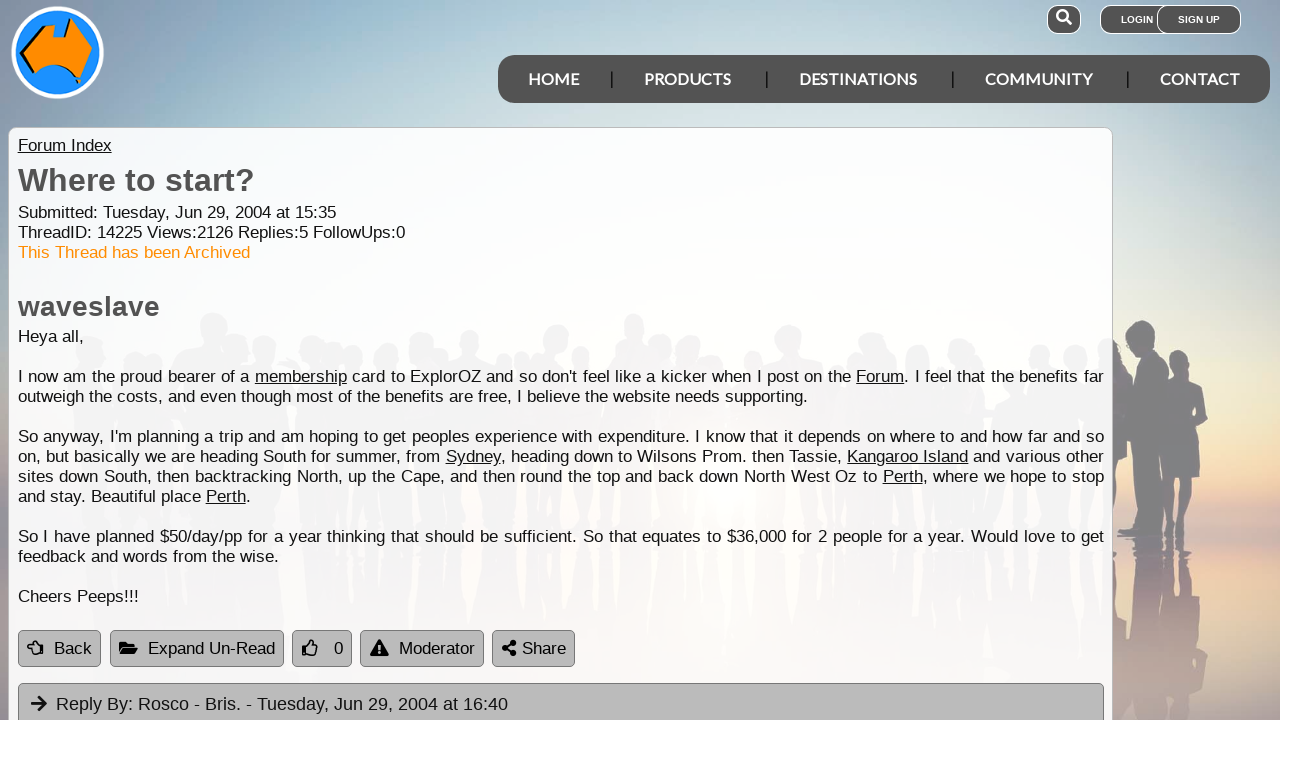

--- FILE ---
content_type: text/html; charset=utf-8
request_url: https://www.google.com/recaptcha/api2/aframe
body_size: 182
content:
<!DOCTYPE HTML><html><head><meta http-equiv="content-type" content="text/html; charset=UTF-8"></head><body><script nonce="tUvciJkOvUJJ2VhOopU7zA">/** Anti-fraud and anti-abuse applications only. See google.com/recaptcha */ try{var clients={'sodar':'https://pagead2.googlesyndication.com/pagead/sodar?'};window.addEventListener("message",function(a){try{if(a.source===window.parent){var b=JSON.parse(a.data);var c=clients[b['id']];if(c){var d=document.createElement('img');d.src=c+b['params']+'&rc='+(localStorage.getItem("rc::a")?sessionStorage.getItem("rc::b"):"");window.document.body.appendChild(d);sessionStorage.setItem("rc::e",parseInt(sessionStorage.getItem("rc::e")||0)+1);localStorage.setItem("rc::h",'1769466241384');}}}catch(b){}});window.parent.postMessage("_grecaptcha_ready", "*");}catch(b){}</script></body></html>